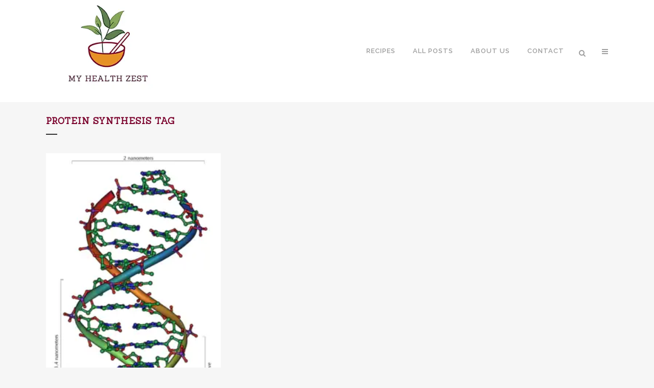

--- FILE ---
content_type: text/css
request_url: https://myhealthzest.com.au/wp-content/plugins/orderable/inc/modules/timings/assets/admin/css/timings.min.css?ver=1.19.1
body_size: 75
content:
.orderable-open-hours__date,.orderable-open-hours__service{margin:0 0 0 6px;padding:2px 6px;background:#000;color:#fff;border-radius:4px;display:inline-block;font-size:80%}.orderable-open-hours__service--closed{background-color:#e34f4f;display:none}.orderable-open-hours__date{margin:0 4px 0 0;text-align:center;min-width:30px;border:1px solid #e6ecef;background:0 0;color:inherit}